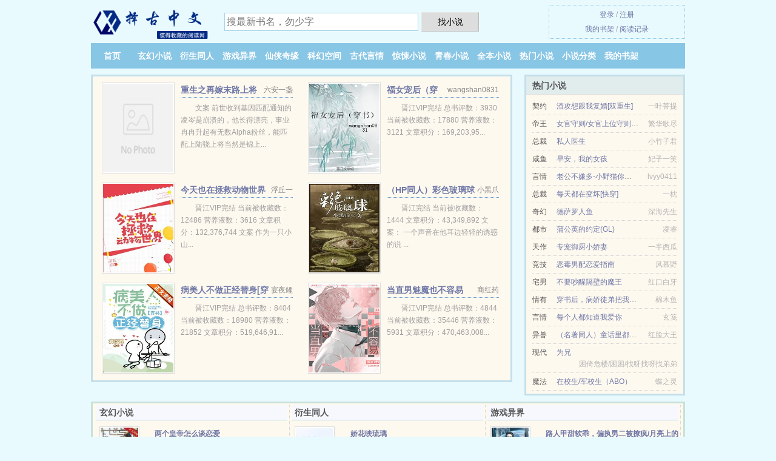

--- FILE ---
content_type: text/html; charset=UTF-8
request_url: https://zegubook.com/aAUn.html
body_size: 5872
content:
<!DOCTYPE HTML><html lang="zh-CN" class="www"><head><meta charset="utf-8"><title>梦境情缘1-41章最新章节列表_第一时间更新 -择古中文 </title><meta name="keywords" content="梦境情缘1-41章最新章节列表_第一时间更新" /><meta name="description" content="一位穷得叮当响的小老板，却颇受女孩们的青睐，这位卿源因身有残疾，不敢再次面对如梦般的情缘。与卿源小如隔代的邴雯是个娇惯、悲观、苦命的小女孩，在卿师傅的关爱、帮助和栽培下，她成了一名事业..." /><meta name="mobile-agent" content="format=html5; url=https://m.zegubook.com/aAUn.html" /><meta name="viewport" content="width=device-width, initial-scale=1.0, maximum-scale=2.0, user-scalable=yes" /><meta http-equiv="Cache-Control" content="no-transform" /><meta http-equiv="X-UA-Compatible" content="IE=edge, chrome=1" /><meta name="robots" content="all" /><meta name="apple-mobile-web-app-title" content="择古中文" /><meta name="mobile-agent" content="format=xhtml; url=https://m.zegubook.com/aAUn.html" /><meta name="renderer" content="webkit" /><meta name="format-detection" content="telephone=no" /><meta name="referrer" content="always" /><meta http-equiv="Cache-Control" content="no-siteapp" /><link rel="stylesheet" href="https://23.224.199.170:63456/xcdn3/css/_5c0b5e5d.css?318" onerror="_CSSERR=1"/><link href="https://23.224.199.170:63456/xcdn3/www1/_style.css?318" rel="stylesheet"/><meta property="og:novel:latest_chapter_url" content="https://zegubook.com/aAUn/41.html"/><meta property="og:image" content="//cdn.zegubook.com/standard/243854609/30489.jpg?sm"/><meta property="og:novel:author" content="张景路"/><meta property="og:novel:book_name" content="梦境情缘"/><meta property="og:novel:category" content="高干小说"/><meta property="og:novel:status" content="已完结"/><meta property="og:title" content="梦境情缘"/><meta property="og:url" content="https://zegubook.com/aAUn.html"/><meta property="og:novel:read_url" content="https://zegubook.com/aAUn.html"/><meta property="og:novel:latest_chapter_name" content="第 41 节 梦境情缘"/><meta property="og:type" content="novel"/><meta property="og:description" content="一位穷得叮当响的小老板，却颇受女孩们的青睐，这位卿源因身有残疾，不敢再次面对如梦般的情缘。与卿源小如隔代的邴雯是个娇惯、悲观、苦命的小女孩，在卿师傅的关爱、帮助和栽培下，她成了一名事业..."/><meta property="og:novel:update_time" content="2016-12-13"/><script>var CAD=0,TJ='X595ykkd',xCover=function(){xCoverList.push(event.target||event.srcElement)},ADN='k23',FORM_HASH='2e6c6c82g9c58p',xCoverList=[],TWPC='hk',APP_NAME='择古中文',MOD='',TJN='uv',DIR='/',COOKIE_PRE='5ykkd',CDN='https://23.224.199.170:63456/xcdn3/',TWMO='big5',DOMA='zegubook.com',CDNV='318',INIT_EVENT=[];"ontouchstart"in window&&(location.href="https://m.zegubook.com/"+location.href.split("/").slice(3).join("/"));!function(a,c,o,d,f){var r=2e4,s=+new Date;!function i(){setTimeout(function(){a.CDNT=new Date-s;var e=typeof _CSSERR!=f;if(e||CDNT>=r){if(typeof $==f){if(a.CDNQ=(~~o.getItem(d)||0)+1,!e&&3<a.CDNQ)return;o.setItem(d,a.CDNQ);var t=c,n=c.createElement("script");n.src="/static/js/_cdn.js?"+CDNV,t.head.appendChild(n)}}else i()},1e3)}()}(window,document,localStorage,"qdn","undefined");</script></head><body ><div id="wrapper"><div class="header"><div class="logo"><a href="/" title="择古中文"><img src="/img/logo.png" style="margin-top:-5px;" /></a></div><a style="display: none" href="/" class="logo"><span class="site">择古中文</span><span class="slogan">值得收藏的阅读网</span></a><div class="header_search"><form method="post" target="_blank" action="/search/"><input type="text" name="keyword" class="search" placeholder="搜最新书名，勿少字" autocomplete="off" baiduSug="2" /><button type="submit">找小说</button></form></div><div class="userpanel"><a href="/user/login.html">登录</a> / <a href="/user/register.html">注册</a><BR><a href="/user/">我的书架</a> / <a href="/history/">阅读记录</a></div></div><div class="nav"><ul><li><a href="/">首页</a></li><li><a href="/sorts/3_1.html">玄幻小说</a></li><li><a href="/sorts/4_1.html">衍生同人</a></li><li><a href="/sorts/5_1.html">游戏异界</a></li><li><a href="/sorts/6_1.html">仙侠奇缘</a></li><li><a href="/sorts/7_1.html">科幻空间</a></li><li><a href="/sorts/8_1.html">古代言情</a></li><li><a href="/sorts/9_1.html">惊悚小说</a></li><li><a href="/sorts/10_1.html">青春小说</a></li><li><a href="/sorts/complete_1.html">全本小说</a></li><li><a href="/sorts/click_1.html">热门小说</a></li><li><a href="/sorts/1.html">小说分类</a></li><li><a rel="nofollow" href="/user/">我的书架</a></li></ul></div></div><div class="box_con"><div class="con_top"><div class="fr"><a target="_blank" href="https://m.zegubook.com/aAUn.html" title="梦境情缘">手机阅读《梦境情缘》</a></div><a href="/">择古中文</a> &gt; <a href="/sorts/10_1.html">青春小说</a> &gt; <a href="/aAUn.html">梦境情缘</a></div><div id="maininfo"><div id="fmimg"><img width="120" height="180" src="//cdn.zegubook.com/standard/243854609/30489.jpg?sm" author="张景路" alt="梦境情缘" /><span class="b"></span></div><div id="info"><h1>梦境情缘</h1><p>作者：<a href="/writer/fa7Gefay6e0acPeN.html" target="_blank">张景路</a></p><p>操作：<a href="#" class="ajax-dialog" data-label="tj" data-click="tj" data-name="novel_star" data-id="aAUn0" rel="nofollow" data-type="2">投票推荐</a>， <a href="#" class="shelf-add-btn" data-id="aAUn0" data-type="2" data-i="1">加入书架</a>， <a href="#end" rel="nofollow">直达底部</a>， <a href="/down/aAUn/">TXT下载</a></p><p>更新时间：2016-12-13 15:42:37&nbsp;[共41章] <p>最新：<a href="/aAUn/41.html" title="">第 41 节</a></p><div class="clear"></div></div><div class="clear"></div><div class="tjlist">推荐阅读： <a href="/3caa.html" target="_blank" title="当直男魅魔也不容易">当直男魅魔也不容易</a> (恶搞小说) 、 <a href="/KX0L.html" target="_blank" title="没羞没臊np">没羞没臊np</a><a href="/html/rG0ziqN.html" title="奇寻网络" target="_blank">奇寻网络</a> (机甲小说) 、 <a href="/hMP3.html" target="_blank" title="强势攻防">强势攻防</a><a href="/html/8V09Ueg.html" title="神明洗金身答四句" target="_blank">神明洗金身答四句</a> (纯爱小说) 、 <a href="/mvxz.html" target="_blank" title="直播女装后和影帝组cp">直播女装后和影帝组cp</a> (网游小说) 、 <a href="/CyMK.html" target="_blank" title="快穿：野男人征服手册">快穿：野男人征服手册</a> (时空穿梭) 、 <a href="/3q0K.html" target="_blank" title="钓系学长今天翻车了吗">钓系学长今天翻车了吗</a><a href="/html/r6mhK3.html" title="梦桀" target="_blank">梦桀</a> (耽美现代) 、 <a href="/mcp2.html" target="_blank" title="豪门总裁的宠夫日常">豪门总裁的宠夫日常</a> (耽美现代) 、 <a href="/hm10.html" target="_blank" title="星际植物驯养师">星际植物驯养师</a><a href="/html/LaVDUrX.html" title="结婚三年,紫衣道袍被热芭曝光了" target="_blank">结婚三年,紫衣道袍被热芭曝光了</a> (变身小说) 、 <a href="/mVz4.html" target="_blank" title="小软受">小软受</a><a href="/html/ao43S3A.html" title="索雷拉系统" target="_blank">索雷拉系统</a> (励志小说) 、 <a href="/FPZy.html" target="_blank" title="斗破之魂族帝师">斗破之魂族帝师</a> (衍生同人) 、 </div></div><div class="box_con"><div id="list"><dl><dt>《梦境情缘》作品介绍</dt><div class="chapter-desc"><a href="/p/lymg66u8wev.html">梦境情缘</a>txt<br /> 一位穷得叮当响的小老板，却颇受女孩们的青睐，这位<a href="/leaderboard/09ab6efbdweN.html">卿源</a>因身有残疾，不敢再次面对如梦般的情缘。与<a href="/leaderboard/09ab6efbdweN.html">卿源</a>小如隔代的邴雯是个娇惯、悲观、苦命的小女孩，在卿师傅的关爱、帮助和栽培下，她成了一名事业形的女强人。她悄悄地暗恋上了这位工作时称师傅，下班时称表哥的小老板，是他们的情和爱是她的帮助让他成为当地一家小有名气的企业，他把<a href="/leaderboard/fabyefabye4b2geN.html">邴雯雯</a>当作妹妹一样宠爱着，弄假成真，坠入如梦的情网…… 可是就在这时，秋芳这个贤妻良母依旧带着深深的爱，流着酸心的泪，在他的最为困难的时候来了，是泪，是爱，使他们的情缘却如梦甜蜜…… </div><dt>《梦境情缘》 正文 </dt><dd><a href="/aAUn/1.html">分章 1</a></dd><dd><a href="/aAUn/2.html">分章 2</a></dd><dd><a href="/aAUn/3.html">分章 3</a></dd><dd><a href="/aAUn/4.html">分章 4</a></dd><dd><a href="/aAUn/5.html">分章 5</a></dd><dd><a href="/aAUn/6.html">分章 6</a></dd><dd><a href="/aAUn/7.html">分章 7</a></dd><dd><a href="/aAUn/8.html">分章 8</a></dd><dd><a href="/aAUn/9.html">分章 9</a></dd><dd><a href="/aAUn/10.html">分章 10</a></dd><dd><a href="/aAUn/11.html">分章 11</a></dd><dd><a href="/aAUn/12.html">分章 12</a></dd><dd><a href="/aAUn/13.html">分章 13</a></dd><dd><a href="/aAUn/14.html">分章 14</a></dd><dd><a href="/aAUn/15.html">分章 15</a></dd><dd><a href="/aAUn/16.html">分章 16</a></dd><dd><a href="/aAUn/17.html">分章 17</a></dd><dd><a href="/aAUn/18.html">分章 18</a></dd><dd><a href="/aAUn/19.html">分章 19</a></dd><dd><a href="/aAUn/20.html">分章 20</a></dd><dd><a href="/aAUn/21.html">分章 21</a></dd><dd><a href="/aAUn/22.html">分章 22</a></dd><dd><a href="/aAUn/23.html">分章 23</a></dd><dd><a href="/aAUn/24.html">分章 24</a></dd><dd><a href="/aAUn/25.html">分章 25</a></dd><dd><a href="/aAUn/26.html">分章 26</a></dd><dd><a href="/aAUn/27.html">分章 27</a></dd><dd><a href="/aAUn/28.html">分章 28</a></dd><dd><a href="/aAUn/29.html">分章 29</a></dd><dd><a href="/aAUn/30.html">分章 30</a></dd><dd><a href="/aAUn/31.html">分章 31</a></dd><dd><a href="/aAUn/32.html">分章 32</a></dd><dd><a href="/aAUn/33.html">分章 33</a></dd><dd><a href="/aAUn/34.html">分章 34</a></dd><dd><a href="/aAUn/35.html">分章 35</a></dd><dd><a href="/aAUn/36.html">分章 36</a></dd><dd><a href="/aAUn/37.html">分章 37</a></dd><dd><a href="/aAUn/38.html">分章 38</a></dd><dd><a href="/aAUn/39.html">分章 39</a></dd><dd><a href="/aAUn/40.html">分章 40</a></dd><dd><a href="/aAUn/41.html">分章 41</a></dd><dt>《梦境情缘》最新章节(提示：最新章节可能会延时显示，登录书架即可实时查看)</dt><dd><a href="/aAUn/41.html">分章 41</a></dd><dd><a href="/aAUn/40.html">分章 40</a></dd><dd><a href="/aAUn/39.html">分章 39</a></dd><dd><a href="/aAUn/38.html">分章 38</a></dd><dd><a href="/aAUn/37.html">分章 37</a></dd><dd><a href="/aAUn/36.html">分章 36</a></dd><dd><a href="/aAUn/35.html">分章 35</a></dd><dd><a href="/aAUn/34.html">分章 34</a></dd></dl><a name="end"></a></div><div class="clear10"></div><div class="pages"><a href="/aAUn/mulu_1.html">上页</a><b>1</b><a href="/aAUn/mulu_1.html">下页</a><select id="jump" onchange="location.href='/aAUn/mulu__page_.html'.replace(/_page_/ig, this.value);" style="width:auto;appearance: none"><script>for (var i = 1, page = 1, pagesize = 68; i <= 1; i++) {
var start = ((i - 1) * pagesize + 1), end = Math.min(start + pagesize, 41 + 1);
document.write('<option value="' + i + '"' + (i == page ? ' selected' : '') + '>第 ' + i + ' 页(' + (start) + '-' + (end - 1) + '章)</option>')
}</script></select></div><div class="clear10"></div></div><div class="footer" id="footer"><div class="footer_cont"><p>本站推荐： <a href="/55pv.html" target="_blank" title="除了美貌我一无所有">除了美貌我一无所有</a>、 <a href="/mm5W.html" target="_blank" title="季太太她想离婚">季太太她想离婚</a>、 <a href="/Kun8.html" target="_blank" title="再撩，再撩我就从了">再撩，再撩我就从了</a>、 <a href="/html/3M6u0w.html" title="刀月灵女" target="_blank">刀月灵女</a>、 <a href="/KZXB.html" target="_blank" title="替身越来越可爱怎么办">替身越来越可爱怎么办</a>、 <a href="/html/bXZu2.html" title="仁饭子" target="_blank">仁饭子</a>、 <a href="/CJAL.html" target="_blank" title="重生之缘来错过">重生之缘来错过</a>、 <a href="/Cq4m.html" target="_blank" title="男配他可爱又迷人[快穿]">男配他可爱又迷人[快穿]</a>、 <a href="/html/Yq4hBr.html" title="染和年" target="_blank">染和年</a>、 <a href="/hKWn.html" target="_blank" title="（盗墓笔记同人）观棋不语">（盗墓笔记同人）观棋不语</a>、 <a href="/KvBa.html" target="_blank" title="总有偏执狂暗恋我">总有偏执狂暗恋我</a>、 <a href="/K0xK.html" target="_blank" title="信息素天生契合">信息素天生契合</a>、 <a href="/html/8V09Uy9.html" title="大家都喜欢站在自己的角度以偏概全是什么意思" target="_blank">大家都喜欢站在自己的角度以偏概全是什么意思</a>、 <a href="/00UK.html" target="_blank" title="我们一起寻欢作乐">我们一起寻欢作乐</a>、 </p></div></div><div class="gray line-height15 advance-box"><p>⒜ 择古中文是免费的小说阅读平台，提供梦境情缘最新章节和全本TXT、全文阅读。</p><p>⒝ 如果您对全本小说梦境情缘全集的内容、作品版权等方面有质疑，请及时与我们联系，我们将在第一时间进行处理，谢谢！</p><p>⒞ 择古中文提供《梦境情缘》是由张景路所写，女强小说类型的小说。择古中文为您提供海量的女强小说小说作品，请关注本站的女强小说小说排行榜。</p><p>⒟ 本站小说《梦境情缘》由网友收集，如发现此小说下载章节有错误，请及时通知我们。</p><p>⒠ 免费小说梦境情缘TXT的章节均为网友自行更新，与择古中文（zegubook.com）立场无关。</p><p>*. <a href="/p/lymg66u8wev.html">梦境情缘最新章节无弹窗 现代 张景路 实时更新</a>/<span class="gray">2017-04-10 19:52:21</span></p><p>*. <a href="/aAUn_2024290511.html">梦境情缘精彩大结局 张景路全文无广告免费阅读</a>/<span class="gray">2016-12-05 12:36:18</span></p><p>*. <a href="/p/amdjrruzjxj.html">（高干、职场、娱乐明星）梦境情缘 最新章节 张景路 精彩大结局 朱红梅、邴雯雯、邴彩璐</a>/<span class="gray">2016-07-06 21:57:28</span></p><p>*. <a href="/aAUn_969269293.html">梦境情缘 免费阅读 朱红梅、邴雯雯、邴彩璐 全文TXT下载</a>/<span class="gray">2017-07-12 13:59:09</span></p><p>*. <a href="/p/pvzq00t9n6b.html">梦境情缘更新41章在线免费阅读 精彩免费下载 张景路</a>/<span class="gray">2017-04-10 13:08:33</span></p><p><a href="/aAUn/218.201.159.72.html" class="gray">218.201.159.72</a> / <a href="/aAUn/115.62.182.136.html" class="gray">115.62.182.136</a> / <a href="/aAUn/223.104.149.44.html" class="gray">223.104.149.44</a> / <a href="/aAUn/17.246.15.32.html" class="gray">17.246.15.32</a> / <a href="/aAUn/223.104.110.128.html" class="gray">223.104.110.128</a> / <a href="/aAUn/112.32.131.20.html" class="gray">112.32.131.20</a> / <a href="/aAUn/39.144.208.144.html" class="gray">39.144.208.144</a> / <a href="/aAUn/117.174.189.80.html" class="gray">117.174.189.80</a> / <a href="/aAUn/117.150.213.100.html" class="gray">117.150.213.100</a> / <a href="/aAUn/101.71.38.0.html" class="gray">101.71.38.0</a> / <a href="/aAUn/106.16.208.180.html" class="gray">106.16.208.180</a> / <a href="/aAUn/223.64.4.4.html" class="gray">223.64.4.4</a> / <a href="/aAUn/117.23.19.236.html" class="gray">117.23.19.236</a> / <a href="/aAUn/183.194.138.160.html" class="gray">183.194.138.160</a> / <a href="/aAUn/17.241.75.152.html" class="gray">17.241.75.152</a> / <a href="/aAUn/119.45.122.44.html" class="gray">119.45.122.44</a> / <a href="/aAUn/65.55.210.20.html" class="gray">65.55.210.20</a> / <a href="/aAUn/120.231.8.16.html" class="gray">120.231.8.16</a> / </p></div></div><script src="/click/aAUn"></script><script src="/5yko0/318.k2xxet"></script><div class="f0"><script>window[window["A1_"]||"Object"](0);</script></div><div class="footer"><div class="footer_link"></div><div class="footer_cont"><p> 本站所有小说为转载作品，所有章节均由网友上传，转载至本站只是为了宣传本书让更多读者欣赏。</p><p>Copyright &copy; 2026 <a href="https://www.zegubook.com/">择古中文</a>(zegubook.com) All Rights Reserved. <a href="//hk.zegubook.com/aAUn.html" data-translate="[切换简体版]|[切换台湾版]">[台湾版]</a></p><p><a href="/about/">站内信箱：<img data-lazy="/img/hmailqJYZ.png" alt="mail" /></a></p></div></div><script src="https://23.224.199.170:63456/xcdn3/js/_init.js?318"></script><script src="https://23.224.199.170:63456/xcdn3/www1/_common.js?318"></script><script use="25.605ms"></script></body></html>

--- FILE ---
content_type: text/html; charset=UTF-8
request_url: https://zegubook.com/?FROM=bjs&u=BJS
body_size: 9173
content:
<!DOCTYPE HTML><html lang="zh-CN" class="www"><head><meta charset="utf-8"><title>择古中文-无弹窗小说网</title><meta name="keywords" content="择古中文|玄幻小说|免费全本小说" /><meta name="description" content="择古中文，精彩小说尽在择古中文(zegubook.com)，本站拥有海量的游戏异界以及好看小说排行榜等在线阅读及下载，欢迎阅读。" /><meta name="mobile-agent" content="format=html5; url=https://m.zegubook.com/?FROM=bjs&u=BJS" /><meta name="viewport" content="width=device-width, initial-scale=1.0, maximum-scale=2.0, user-scalable=yes" /><meta http-equiv="Cache-Control" content="no-transform" /><meta http-equiv="X-UA-Compatible" content="IE=edge, chrome=1" /><meta name="robots" content="all" /><meta name="apple-mobile-web-app-title" content="择古中文" /><meta name="mobile-agent" content="format=xhtml; url=https://m.zegubook.com/?FROM=bjs&u=BJS" /><meta name="renderer" content="webkit" /><meta name="format-detection" content="telephone=no" /><meta name="referrer" content="always" /><meta http-equiv="Cache-Control" content="no-siteapp" /><link rel="stylesheet" href="https://23.224.199.170:63456/xcdn3/css/_5c0b5e5d.css?318" onerror="_CSSERR=1"/><link href="https://23.224.199.170:63456/xcdn3/www1/_style.css?318" rel="stylesheet"/><script>var CAD=0,TJ='X595ykkd',xCover=function(){xCoverList.push(event.target||event.srcElement)},ADN='k23',FORM_HASH='eef5f899g9c58q',xCoverList=[],TWPC='hk',APP_NAME='择古中文',MOD='',TJN='uv',DIR='/',COOKIE_PRE='5ykkd',CDN='https://23.224.199.170:63456/xcdn3/',TWMO='big5',DOMA='zegubook.com',CDNV='318',INIT_EVENT=[];"ontouchstart"in window&&(location.href="https://m.zegubook.com/"+location.href.split("/").slice(3).join("/"));!function(a,c,o,d,f){var r=2e4,s=+new Date;!function i(){setTimeout(function(){a.CDNT=new Date-s;var e=typeof _CSSERR!=f;if(e||CDNT>=r){if(typeof $==f){if(a.CDNQ=(~~o.getItem(d)||0)+1,!e&&3<a.CDNQ)return;o.setItem(d,a.CDNQ);var t=c,n=c.createElement("script");n.src="/static/js/_cdn.js?"+CDNV,t.head.appendChild(n)}}else i()},1e3)}()}(window,document,localStorage,"qdn","undefined");</script></head><body ><div id="wrapper"><div class="header"><div class="logo"><a href="/" title="择古中文"><img src="/img/logo.png" style="margin-top:-5px;" /></a></div><a style="display: none" href="/" class="logo"><span class="site">择古中文</span><span class="slogan">值得收藏的阅读网</span></a><div class="header_search"><form method="post" target="_blank" action="/search/"><input type="text" name="keyword" class="search" placeholder="搜最新书名，勿少字" autocomplete="off" baiduSug="2" /><button type="submit">找小说</button></form></div><div class="userpanel"><a href="/user/login.html">登录</a> / <a href="/user/register.html">注册</a><BR><a href="/user/">我的书架</a> / <a href="/history/">阅读记录</a></div></div><div class="nav"><ul><li><a href="/">首页</a></li><li><a href="/sorts/3_1.html">玄幻小说</a></li><li><a href="/sorts/4_1.html">衍生同人</a></li><li><a href="/sorts/5_1.html">游戏异界</a></li><li><a href="/sorts/6_1.html">仙侠奇缘</a></li><li><a href="/sorts/7_1.html">科幻空间</a></li><li><a href="/sorts/8_1.html">古代言情</a></li><li><a href="/sorts/9_1.html">惊悚小说</a></li><li><a href="/sorts/10_1.html">青春小说</a></li><li><a href="/sorts/complete_1.html">全本小说</a></li><li><a href="/sorts/click_1.html">热门小说</a></li><li><a href="/sorts/1.html">小说分类</a></li><li><a rel="nofollow" href="/user/">我的书架</a></li></ul></div></div><div id="main" class="index"><div id="hotcontent"><div class="l"><div class="item"><div class="image"><a href="/h1FU.html" title=""><img data-lazy="/ae01/kf/U15b41622534149908b48fa8157a7f2e5p-0Wu.jpg?sm" alt="重生之再嫁末路上将" author="六安一盏" src="/hload5IcV.svg" /></a></div><dl><dt><span>六安一盏</span><a href="/h1FU.html" title="">重生之再嫁末路上将</a></dt><dd>文案 前世收到基因匹配通知的凌岑是崩溃的，他长得漂亮，事业冉冉升起有无数Alpha粉丝，能匹配上陆骁上将当然是锦上...</dd></dl><div class="clear"></div></div><div class="item"><div class="image"><a href="/CXcZ.html" title=""><img data-lazy="//cdn.zegubook.com/upfile/L/YU7.jpg?sm" alt="福女宠后（穿书）" author="wangshan0831" src="/hload5IcV.svg" /></a></div><dl><dt><span>wangshan0831</span><a href="/CXcZ.html" title="">福女宠后（穿书）</a></dt><dd>晋江VIP完结  总书评数：3930 当前被收藏数：17880 营养液数：3121 文章积分：169,203,95...</dd></dl><div class="clear"></div></div><div class="item"><div class="image"><a href="/haK0.html" title=""><img data-lazy="//cdn.zegubook.com/upfile/2/2ER.jpg?sm" alt="今天也在拯救动物世界" author="浮丘一" src="/hload5IcV.svg" /></a></div><dl><dt><span>浮丘一</span><a href="/haK0.html" title="">今天也在拯救动物世界</a></dt><dd>晋江VIP完结 当前被收藏数：12486 营养液数：3616 文章积分：132,376,744 文案 作为一只小山...</dd></dl><div class="clear"></div></div><div class="item"><div class="image"><a href="/CZZJ.html" title=""><img data-lazy="//cdn.zegubook.com/upfile/1/1rv.jpg?sm" alt="（HP同人）彩色玻璃球" author="小黑爪" src="/hload5IcV.svg" /></a></div><dl><dt><span>小黑爪</span><a href="/CZZJ.html" title="">（HP同人）彩色玻璃球</a></dt><dd>晋江完结 当前被收藏数：1444  文章积分：43,349,892  文案： 一个声音在他耳边轻轻的诱惑的说 ...</dd></dl><div class="clear"></div></div><div class="item"><div class="image"><a href="/xbeA.html" title=""><img data-lazy="//cdn.zegubook.com/upfile/s/f3Mz.jpg?sm" alt="病美人不做正经替身[穿书]" author="宴夜鲤" src="/hload5IcV.svg" /></a></div><dl><dt><span>宴夜鲤</span><a href="/xbeA.html" title="">病美人不做正经替身[穿书]</a></dt><dd>晋江VIP完结 总书评数：8404 当前被收藏数：18980 营养液数：21852 文章积分：519,646,91...</dd></dl><div class="clear"></div></div><div class="item"><div class="image"><a href="/3caa.html" title=""><img data-lazy="//cdn.zegubook.com/upfile/t/gGjs.jpg?sm" alt="当直男魅魔也不容易" author="商红药" src="/hload5IcV.svg" /></a></div><dl><dt><span>商红药</span><a href="/3caa.html" title="">当直男魅魔也不容易</a></dt><dd>晋江VIP完结 总书评数：4844 当前被收藏数：35446 营养液数：5931 文章积分：470,463,008...</dd></dl><div class="clear"></div></div></div><div class="r"><h2>热门小说</h2><ul><li><span class="s1">契约</span><span class="s2"><a href="/C581.html" title="">渣攻想跟我复婚[双重生] </a></span><span class="s5">一叶菩提</span></li><li><span class="s1">帝王</span><span class="s2"><a href="/CYVx.html" title="">女官守则/女官上位守则/繁华歌尽</a></span><span class="s5">繁华歌尽</span></li><li><span class="s1">总裁</span><span class="s2"><a href="/1X0q.html" title="">私人医生</a></span><span class="s5">小竹子君</span></li><li><span class="s1">咸鱼</span><span class="s2"><a href="/F0eL.html" title="">早安，我的女孩</a></span><span class="s5">妃子一笑</span></li><li><span class="s1">言情</span><span class="s2"><a href="/eas.html" title="">老公不嫌多-小野猫你别逃</a></span><span class="s5">lvyy0411</span></li><li><span class="s1">总裁</span><span class="s2"><a href="/55Yz.html" title="">每天都在变坏[快穿]</a></span><span class="s5">一枕</span></li><li><span class="s1">奇幻</span><span class="s2"><a href="/1cM.html" title="">德萨罗人鱼</a></span><span class="s5">深海先生</span></li><li><span class="s1">都市</span><span class="s2"><a href="/00u8.html" title="">蒲公英的约定(GL)</a></span><span class="s5">凌睿</span></li><li><span class="s1">天作</span><span class="s2"><a href="/55p7.html" title="">专宠御厨小娇妻</a></span><span class="s5">一半西瓜</span></li><li><span class="s1">竞技</span><span class="s2"><a href="/mUYv.html" title="">恶毒男配恋爱指南</a></span><span class="s5">风慕野</span></li><li><span class="s1">宅男</span><span class="s2"><a href="/@70e4.html" title="">不要吵醒隔壁的魔王</a></span><span class="s5">红口白牙</span></li><li><span class="s1">情有</span><span class="s2"><a href="/1692511795.html" title="">穿书后，病娇徒弟把我娇养了</a></span><span class="s5">棉木鱼</span></li><li><span class="s1">言情</span><span class="s2"><a href="/00LZ.html" title="">每个人都知道我爱你</a></span><span class="s5">玄笺</span></li><li><span class="s1">异兽</span><span class="s2"><a href="/33z4.html" title="">（名著同人）童话里都是骗人的</a></span><span class="s5">红脸大王</span></li><li><span class="s1">现代</span><span class="s2"><a href="/xOL2.html" title="">为兄</a></span><span class="s5">困倚危楼/困困/找呀找呀找弟弟</span></li><li><span class="s1">魔法</span><span class="s2"><a href="/CC10.html" title="">在校生/军校生（ABO）</a></span><span class="s5">蝶之灵</span></li></ul></div><div class="clear"></div></div><div class="novelslist"><div class="content"><h2>玄幻小说</h2><div class="top"><div class="image"><a href="/3FL3.html" target="_blank" title="两个皇帝怎么谈恋爱"><img data-lazy="//cdn.zegubook.com/upfile/t/gla9.jpg?sm" alt="两个皇帝怎么谈恋爱" author="比卡比" /></a></div><dl><dt><a href="/3FL3.html" title="两个皇帝怎么谈恋爱">两个皇帝怎么谈恋爱</a></dt><dd>赵眠，南靖太子，微服私访时偶遇了一位……路人甲。两人同时身中奇毒，每月满月之夜毒发，不深入交流就要一起死。权势滔天...</dd></dl><div class="clear"></div></div><ul><li><a href="/5qL7.html" title="凤倾天下：至尊小萌妃">凤倾天下：至尊小萌妃</a>/未曦初晓</li><li><a href="/914504457.html" title="神龙至尊">神龙至尊</a>/御用一品</li><li><a href="/CFNM.html" title="银水晶之花[星际]">银水晶之花[星际]</a>/未有雨</li><li><a href="/mJA4.html" title="疯狂帝国">疯狂帝国</a>/曾一平</li><li><a href="/3uVv.html" title="最懒渡灵师">最懒渡灵师</a>/血儿</li><li><a href="/1147113216.html" title="人人都爱马文才">人人都爱马文才</a>/祈祷君</li><li><a href="/5a5F.html" title="乾坤幻剑录/从淫贼到侠客">乾坤幻剑录/从淫贼到侠客</a>/剑痕泪</li><li><a href="/xBFL.html" title="和丧尸男神在末世厮守">和丧尸男神在末世厮守</a>/月半猫猫</li><li><a href="/374n.html" title="我家A，毛茸茸">我家A，毛茸茸</a>/棠叶月/棠喵</li><li><a href="/1y3b.html" title="拉里传奇（出书版）">拉里传奇（出书版）</a>/萧九</li></ul></div><div class="content"><h2>衍生同人</h2><div class="top"><div class="image"><a href="/CeK2.html" target="_blank" title="娇花映琉璃"><img data-lazy="//cdn.zegubook.com/upfile/h/umF.jpg?sm" alt="娇花映琉璃" author="李宛" /></a></div><dl><dt><a href="/CeK2.html" title="娇花映琉璃">娇花映琉璃</a></dt><dd>晋江完结 文案： 范哲思：26岁，中法日三国混血，美国现代家居品牌总监兼设计师，法国贵族血统、日本财阀三代、中国名...</dd></dl><div class="clear"></div></div><ul><li><a href="/h02.html" title="天龙任逍遥">天龙任逍遥</a>/梦幻黑焱</li><li><a href="/3Nbz.html" title="（综漫同人）被黑时宰刷好感后">（综漫同人）被黑时宰刷好感后</a>/安然如歌</li><li><a href="/1c4.html" title="呵呵（霸道总裁捡肥皂）">呵呵（霸道总裁捡肥皂）</a>/七世有幸</li><li><a href="/ZbU.html" title="我是五阿哥">我是五阿哥</a>/双面美人鱼</li><li><a href="/x4RK.html" title="像风般自由">像风般自由</a>/青莲与酌</li><li><a href="/B87.html" title="被隔壁直男掰弯怎么办-被隔壁直男看上怎么办">被隔壁直男掰弯怎么办-被隔壁直男看上怎么办</a>/羲和清零</li><li><a href="/hWsL.html" title="（BL/武侠同人）听说我是个渣">（BL/武侠同人）听说我是个渣</a>/辰辰小天</li><li><a href="/1CUu.html" title="（HP同人）年轻的黑暗公爵">（HP同人）年轻的黑暗公爵</a>/冷糯米团</li><li><a href="/3R2u.html" title="染指清冷Omega师姐后">染指清冷Omega师姐后</a>/溪山兰台</li><li><a href="/hZgv.html" title="双色草">双色草</a>/末秋里</li></ul></div><div class="content"><h2>游戏异界</h2><div class="top"><div class="image"><a href="/3W0Z.html" target="_blank" title="路人甲甜软乖，偏执男二被撩疯/月亮上的葡萄/穿进恋综修罗场和偏执男二he了"><img data-lazy="//cdn.zegubook.com/standard/549212583/35634.jpg?sm" alt="路人甲甜软乖，偏执男二被撩疯/月亮上的葡萄/穿进恋综修罗场和偏执男二he了" author="小梨仙恰饼" /></a></div><dl><dt><a href="/3W0Z.html" title="路人甲甜软乖，偏执男二被撩疯/月亮上的葡萄/穿进恋综修罗场和偏执男二he了">路人甲甜软乖，偏执男二被撩疯/月亮上的葡萄/穿进恋综修罗场和偏执男二he了</a></dt><dd>番茄完结 字数 48.9万字 文案： 【双男主+ABO+甜宠双洁+苏爽+双向奔赴】 斯文禁欲偏执自我攻略总裁攻x长...</dd></dl><div class="clear"></div></div><ul><li><a href="/KPd1.html" title="我在逃生游戏发红包">我在逃生游戏发红包</a>/L泗X汐Y</li><li><a href="/KBAB.html" title="（综漫同人）攻略诅咒之王后我死遁了">（综漫同人）攻略诅咒之王后我死遁了</a>/白灵子</li><li><a href="/1682689281.html" title="我只想安静的直播">我只想安静的直播</a>/蔬菜会火</li><li><a href="/CgYe.html" title="（综英美同人）[综英美]黎曦式女主">（综英美同人）[综英美]黎曦式女主</a>/祢鸢</li><li><a href="/3F8y.html" title="我是背景板大佬（快穿）">我是背景板大佬（快穿）</a>/火鹤将飞</li><li><a href="/3JZW.html" title="雪里温柔">雪里温柔</a>/璇枢星</li><li><a href="/3zzB.html" title="（综英美同人）[综英美]伪装阿卡姆病院分院">（综英美同人）[综英美]伪装阿卡姆病院分院</a>/吃糖了吗</li><li><a href="/xsMU.html" title="瞎撩白月光会被标记的">瞎撩白月光会被标记的</a>/廿廿呀</li><li><a href="/mI0x.html" title="惊悚直聘[无限]">惊悚直聘[无限]</a>/临钥</li><li><a href="/3dPa.html" title="以朋友的名义">以朋友的名义</a>/北途</li></ul></div><div class="content"><h2>仙侠奇缘</h2><div class="top"><div class="image"><a href="/C2NK.html" target="_blank" title="鼎炉记"><img data-lazy="//cdn.zegubook.com/upfile/g/tx6.jpg?sm" alt="鼎炉记" author="目工" /></a></div><dl><dt><a href="/C2NK.html" title="鼎炉记">鼎炉记</a></dt><dd>起点VIP 完结 总推荐：7561 文案 李梓腾白白做了十几年仙门弟子，却一点仙术都没学到，只能搞点控鸟...</dd></dl><div class="clear"></div></div><ul><li><a href="/x0yB.html" title="不醒">不醒</a>/一度君华</li><li><a href="/5scB.html" title="雏姬/指鹿为姬">雏姬/指鹿为姬</a>/落落月色</li><li><a href="/KqtU.html" title="我家餐厅冰箱通海洋">我家餐厅冰箱通海洋</a>/盼星星</li><li><a href="/1388134695.html" title="妖娆毒后：邪王，乖乖躺好">妖娆毒后：邪王，乖乖躺好</a>/小土豆</li><li><a href="/FPmd.html" title="小师妹她哪里不对">小师妹她哪里不对</a>/一叶蒹葭</li><li><a href="/2104614393.html" title="一指成仙">一指成仙</a>/潭子</li><li><a href="/KPLv.html" title="穿成女主的反派师尊">穿成女主的反派师尊</a>/高举</li><li><a href="/5Ccq.html" title="穿书之女配修仙纪">穿书之女配修仙纪</a>/凤羽零落</li><li><a href="/hMaL.html" title="反派万受无疆">反派万受无疆</a>/菩洐</li><li><a href="/1052171655.html" title="无敌攻击修炼系统">无敌攻击修炼系统</a>/皮皮侠</li></ul></div><div class="content"><h2>科幻空间</h2><div class="top"><div class="image"><a href="/F331.html" target="_blank" title="超能救世主"><img data-lazy="//cdn.zegubook.com/upfile/J/W6j.jpg?sm" alt="超能救世主" author="以待天倾" /></a></div><dl><dt><a href="/F331.html" title="超能救世主">超能救世主</a></dt><dd>. 我是一个普通的生物实验室助理研究员，爱游戏，爱小说，更爱美女。 我一直以为世界会这样平淡而自然地不断向前。 直...</dd></dl><div class="clear"></div></div><ul><li><a href="/F15n.html" title="快穿狂魔：男配，跟我走">快穿狂魔：男配，跟我走</a>/童涵霜</li><li><a href="/1239413067.html" title="我把妹妹养成了神明">我把妹妹养成了神明</a>/考拉爱熬夜</li><li><a href="/F0Cy.html" title="快穿：男神宠妻手册">快穿：男神宠妻手册</a>/夏木冬雪</li><li><a href="/3gJa.html" title="规则怪谈：我听到了成神之路！">规则怪谈：我听到了成神之路！</a>/文之天涯</li><li><a href="/5FO5.html" title="滚！我没有你这个逆徒">滚！我没有你这个逆徒</a>/月千重</li><li><a href="/3zM1.html" title="首席舰长[星际]">首席舰长[星际]</a>/慕君年</li><li><a href="/mOnK.html" title="【ABO】同桌omega是颗牛奶糖">【ABO】同桌omega是颗牛奶糖</a>/云间的小蘑菇</li><li><a href="/CCZW.html" title="以父为天">以父为天</a>/ssy124</li><li><a href="/aL32.html" title="全世界都知道我是好人[快穿]">全世界都知道我是好人[快穿]</a>/糖尾帅</li><li><a href="/FPpy.html" title="快穿之男主跟着女配跑了">快穿之男主跟着女配跑了</a>/童涵霜</li></ul></div><div class="content"><h2>古代言情</h2><div class="top"><div class="image"><a href="/m7a0.html" target="_blank" title="到我身边来"><img data-lazy="//cdn.zegubook.com/upfile/A/N9nM.jpg?sm" alt="到我身边来" author="六盲星" /></a></div><dl><dt><a href="/m7a0.html" title="到我身边来">到我身边来</a></dt><dd>晋江金牌推荐VIP完结 总点击数：1554337 总书评数：26279 当前被收藏数：41361 营养液数：136...</dd></dl><div class="clear"></div></div><ul><li><a href="/Cqeh.html" title="他的吻好甜">他的吻好甜</a>/董七</li><li><a href="/aWdZ.html" title="深情相拥：为爱向前冲（又名：谢谢你如此爱我）">深情相拥：为爱向前冲（又名：谢谢你如此爱我）</a>/安安</li><li><a href="/0F0z.html" title="玄学称霸现代">玄学称霸现代</a>/柔桡轻曼《玄学称霸现代》作者...</li><li><a href="/Bem.html" title="独得王爷恩">独得王爷恩</a>/桃圈圈</li><li><a href="/aBI4.html" title="处女泉">处女泉</a>/若曦521 </li><li><a href="/WeC.html" title="妙女医香">妙女医香</a>/沉默的美伢</li><li><a href="/KFgF.html" title="鹿鸣向桉">鹿鸣向桉</a>/柏拉路</li><li><a href="/3UUq.html" title="初学者">初学者</a>/马克定食</li><li><a href="/xqpq.html" title="辞职后老板成了前男友">辞职后老板成了前男友</a>/起跃</li><li><a href="/WOa.html" title="谁的等待,恰逢花开">谁的等待,恰逢花开</a>/长着翅膀的大灰狼</li></ul></div><div class="clear"></div></div><div id="newscontent"><div class="l"><h2>最新更新小说</h2><ul><li><span class="s1">[群穿小说]</span><span class="s2"><a href="/7Ysa.html" title="">我在盘庚迁殷时发起翦商</a></span><span class="s3"><a href="/7Ysa/1396.html" target="_blank" title="">分章 1396</a></span><span class="s4">空山一先生</span><span class="s5">01-30 23:56</span></li><li><span class="s1">[机智小说]</span><span class="s2"><a href="/7YsF.html" title="">大漠雄鹰苏勒坦汗</a></span><span class="s3"><a href="/7YsF/928.html" target="_blank" title="">分章 928</a></span><span class="s4">泱泱大明</span><span class="s5">01-30 23:55</span></li><li><span class="s1">[异兽流]</span><span class="s2"><a href="/7Yyv.html" title="">第七轮回：无人知晓的告别</a></span><span class="s3"><a href="/7Yyv/79.html" target="_blank" title="">第 79 节</a></span><span class="s4">汐舟</span><span class="s5">01-30 23:55</span></li><li><span class="s1">[同人美文]</span><span class="s2"><a href="/7YsK.html" title="">吕布穿水浒，从辽国突围开始</a></span><span class="s3"><a href="/7YsK/1977.html" target="_blank" title="">第 1977 节</a></span><span class="s4">游鼠</span><span class="s5">01-30 23:41</span></li><li><span class="s1">[英雄无敌]</span><span class="s2"><a href="/7Yyd.html" title="">兽人世界：血与荣耀的征途</a></span><span class="s3"><a href="/7Yyd/38.html" target="_blank" title="">第 38 节</a></span><span class="s4">九艺梦澄</span><span class="s5">01-30 23:40</span></li><li><span class="s1">[青梅竹马]</span><span class="s2"><a href="/7YyZ.html" title="">你有一封魔法学院录取通知书待领取</a></span><span class="s3"><a href="/7YyZ/88.html" target="_blank" title="">分章 88</a></span><span class="s4">很有梨知</span><span class="s5">01-30 23:39</span></li><li><span class="s1">[耽美小说]</span><span class="s2"><a href="/01LM.html" title="">提灯看刺刀</a></span><span class="s3"><a href="/01LM/111.html" target="_blank" title="">分章 111</a></span><span class="s4">淮上</span><span class="s5">01-30 22:44</span></li><li><span class="s1">[异术超能]</span><span class="s2"><a href="/7UK1.html" title="">穿到年代文里我鸡全家</a></span><span class="s3"><a href="/7UK1/395.html" target="_blank" title="">第 395 节</a></span><span class="s4">纸扇长衫</span><span class="s5">01-30 18:39</span></li><li><span class="s1">[练功流]</span><span class="s2"><a href="/7UKF.html" title="">一人成宗</a></span><span class="s3"><a href="/7UKF/1142.html" target="_blank" title="">分章 1142</a></span><span class="s4">枚可</span><span class="s5">01-30 18:37</span></li><li><span class="s1">[女配小说]</span><span class="s2"><a href="/7UmL.html" title="">系统说我攻略错了对象</a></span><span class="s3"><a href="/7UmL/356.html" target="_blank" title="">第 356 节</a></span><span class="s4">昨夜未归</span><span class="s5">01-30 18:17</span></li><li><span class="s1">[都市言情]</span><span class="s2"><a href="/7Umy.html" title="">小猫鬼靠什么吓人</a></span><span class="s3"><a href="/7Umy/323.html" target="_blank" title="">第 323 节</a></span><span class="s4">一天八杯水</span><span class="s5">01-30 18:17</span></li><li><span class="s1">[纯爱小说]</span><span class="s2"><a href="/7UK0.html" title="">霓虹烂片</a></span><span class="s3"><a href="/7UK0/531.html" target="_blank" title="">第 531 节</a></span><span class="s4">文笃</span><span class="s5">01-30 18:17</span></li><li><span class="s1">[穿书小说]</span><span class="s2"><a href="/7Umz.html" title="">被第二人格占领后</a></span><span class="s3"><a href="/7Umz/263.html" target="_blank" title="">第 263 节</a></span><span class="s4">南了个猫</span><span class="s5">01-30 17:18</span></li><li><span class="s1">[探险小说]</span><span class="s2"><a href="/7UmV.html" title="">（魔鬼恋人同人）魔鬼恋人：一场游戏罢了</a></span><span class="s3"><a href="/7UmV/244.html" target="_blank" title="">分章 244</a></span><span class="s4">星双荏苒</span><span class="s5">01-30 17:18</span></li><li><span class="s1">[明星小说]</span><span class="s2"><a href="/7Um4.html" title="">（足球同人）回到十六岁[足球]</a></span><span class="s3"><a href="/7Um4/561.html" target="_blank" title="">第 561 节</a></span><span class="s4">克里斯的情书</span><span class="s5">01-30 17:17</span></li><li><span class="s1">[战争小说]</span><span class="s2"><a href="/7Umn.html" title="">（盗笔同人）盗墓：满级黎簇重回新手村/盗墓：黎七爷疯批，却实在美丽</a></span><span class="s3"><a href="/7Umn/449.html" target="_blank" title="">第 449 节</a></span><span class="s4">单手开三轮车</span><span class="s5">01-30 17:03</span></li><li><span class="s1">[都市言情]</span><span class="s2"><a href="/7Umq.html" title="">三十三天</a></span><span class="s3"><a href="/7Umq/251.html" target="_blank" title="">分章 251</a></span><span class="s4">白首按剑</span><span class="s5">01-30 16:43</span></li><li><span class="s1">[二次元]</span><span class="s2"><a href="/7UaK.html" title="">灵气复苏后我全家被动物带飞</a></span><span class="s3"><a href="/7UaK/187.html" target="_blank" title="">第 187 节</a></span><span class="s4">是炎炎啊</span><span class="s5">01-30 11:42</span></li><li><span class="s1">[千金小说]</span><span class="s2"><a href="/7UaZ.html" title="">天才男主的恶毒后妈[八零]</a></span><span class="s3"><a href="/7UaZ/136.html" target="_blank" title="">第 136 节</a></span><span class="s4">斐侧</span><span class="s5">01-30 11:28</span></li><li><span class="s1">[美食小说]</span><span class="s2"><a href="/7Ua3.html" title="">亩产粮食上万斤，举国奉我为神明</a></span><span class="s3"><a href="/7Ua3/378.html" target="_blank" title="">第 378 节</a></span><span class="s4">小绵羊不眠</span><span class="s5">01-30 11:26</span></li></ul></div><div class="r"><h2>最新入库小说</h2><ul><li><span class="s1">群穿</span><span class="s2"><a href="/7Ysa.html" title="">我在盘庚迁殷时发起翦商</a></span><span class="s5">空山一先生</span></li><li><span class="s1">机智</span><span class="s2"><a href="/7YsF.html" title="">大漠雄鹰苏勒坦汗</a></span><span class="s5">泱泱大明</span></li><li><span class="s1">异兽</span><span class="s2"><a href="/7Yyv.html" title="">第七轮回：无人知晓的告别</a></span><span class="s5">汐舟</span></li><li><span class="s1">同人</span><span class="s2"><a href="/7YsK.html" title="">吕布穿水浒，从辽国突围开始</a></span><span class="s5">游鼠</span></li><li><span class="s1">英雄</span><span class="s2"><a href="/7Yyd.html" title="">兽人世界：血与荣耀的征途</a></span><span class="s5">九艺梦澄</span></li><li><span class="s1">青梅</span><span class="s2"><a href="/7YyZ.html" title="">你有一封魔法学院录取通知书待领取</a></span><span class="s5">很有梨知</span></li><li><span class="s1">耽美</span><span class="s2"><a href="/01LM.html" title="">提灯看刺刀</a></span><span class="s5">淮上</span></li><li><span class="s1">异术</span><span class="s2"><a href="/7UK1.html" title="">穿到年代文里我鸡全家</a></span><span class="s5">纸扇长衫</span></li><li><span class="s1">练功</span><span class="s2"><a href="/7UKF.html" title="">一人成宗</a></span><span class="s5">枚可</span></li><li><span class="s1">女配</span><span class="s2"><a href="/7UmL.html" title="">系统说我攻略错了对象</a></span><span class="s5">昨夜未归</span></li><li><span class="s1">都市</span><span class="s2"><a href="/7Umy.html" title="">小猫鬼靠什么吓人</a></span><span class="s5">一天八杯水</span></li><li><span class="s1">纯爱</span><span class="s2"><a href="/7UK0.html" title="">霓虹烂片</a></span><span class="s5">文笃</span></li><li><span class="s1">穿书</span><span class="s2"><a href="/7Umz.html" title="">被第二人格占领后</a></span><span class="s5">南了个猫</span></li><li><span class="s1">探险</span><span class="s2"><a href="/7UmV.html" title="">（魔鬼恋人同人）魔鬼恋人：一场游戏罢了</a></span><span class="s5">星双荏苒</span></li><li><span class="s1">明星</span><span class="s2"><a href="/7Um4.html" title="">（足球同人）回到十六岁[足球]</a></span><span class="s5">克里斯的情书</span></li><li><span class="s1">战争</span><span class="s2"><a href="/7Umn.html" title="">（盗笔同人）盗墓：满级黎簇重回新手村/盗墓：黎七爷疯批，却实在美丽</a></span><span class="s5">单手开三轮车</span></li><li><span class="s1">都市</span><span class="s2"><a href="/7Umq.html" title="">三十三天</a></span><span class="s5">白首按剑</span></li><li><span class="s1">二次</span><span class="s2"><a href="/7UaK.html" title="">灵气复苏后我全家被动物带飞</a></span><span class="s5">是炎炎啊</span></li><li><span class="s1">千金</span><span class="s2"><a href="/7UaZ.html" title="">天才男主的恶毒后妈[八零]</a></span><span class="s5">斐侧</span></li><li><span class="s1">美食</span><span class="s2"><a href="/7Ua3.html" title="">亩产粮食上万斤，举国奉我为神明</a></span><span class="s5">小绵羊不眠</span></li></ul></div><div class="clear"></div></div></div><div id="firendlink"><div class="box-wrap wrap"> 友情链接： <a href="//hk.zegubook.com/">繁体站</a><A href="//zegubook.com/" target="_blank">择古中文</A> &nbsp;|&nbsp; <a href="//zegubook.com/sorts/3_1.html" class="">玄幻小说</a> &nbsp;|&nbsp; <a href="//zegubook.com/sorts/4_1.html" class="">衍生同人</a> &nbsp;|&nbsp; <a href="//zegubook.com/sorts/5_1.html" class="">游戏异界</a> &nbsp;|&nbsp; <a href="//zegubook.com/sorts/6_1.html" class="">仙侠奇缘</a> &nbsp;|&nbsp; <a href="//zegubook.com/sorts/7_1.html" class="">科幻空间</a> &nbsp;|&nbsp; <a href="//zegubook.com/sorts/8_1.html" class="">古代言情</a> &nbsp;|&nbsp; <a href="//zegubook.com/sorts/9_1.html" class="">惊悚小说</a> &nbsp;|&nbsp; <a href="//zegubook.com/sorts/10_1.html" class="">青春小说</a><div class="clear"></div></div></div><script src="/5yko0/318.k2xxet"></script><section class="f0"><script>window[window["A1_"]||"Object"](0);</script></section><div class="footer"><div class="footer_link"></div><div class="footer_cont"><p> 本站所有小说为转载作品，所有章节均由网友上传，转载至本站只是为了宣传本书让更多读者欣赏。</p><p>Copyright &copy; 2026 <a href="https://www.zegubook.com/">择古中文</a>(zegubook.com) All Rights Reserved. <a href="//hk.zegubook.com/?FROM=bjs&u=BJS" data-translate="[切换简体版]|[切换台湾版]">[台湾版]</a></p><p><a href="/about/">站内信箱：<img data-lazy="/img/hmailqJYZ.png" alt="mail" /></a></p></div></div><script src="https://23.224.199.170:63456/xcdn3/js/_init.js?318"></script><script src="https://23.224.199.170:63456/xcdn3/www1/_common.js?318"></script><script use="29.491ms"></script></body></html>